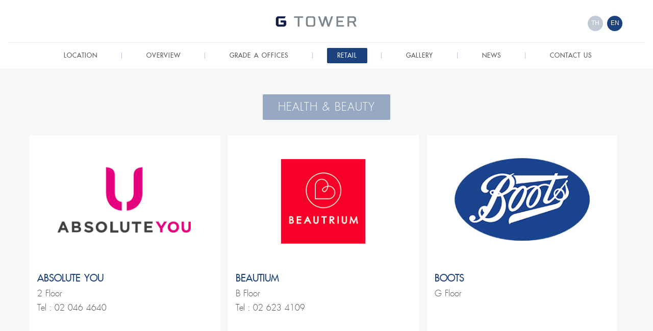

--- FILE ---
content_type: text/html
request_url: http://grandcanalland.com/gtower/en/retail-category.php?key=NA==&rewrite=Health-Beauty
body_size: 11371
content:
<!DOCTYPE html>
<html lang="en">

<head>
	  <base href="http://grandcanalland.com/gtower/en/">
	<meta charset="utf-8">
	<meta http-equiv="X-UA-Compatible" content="IE=edge">
	<meta name="viewport" content="width=device-width, initial-scale=1, maximum-scale=1, user-scalable=no">
	<title>Retail | G Tower, The Grand Rama 9 (New CBD)</title>
	<meta name="title" content="Gallery | G Tower, The Grand Rama 9 (New CBD)">
	<meta name="keywords" content="">
	<meta name="description" content="">
	<link rel="stylesheet" type="text/css" href="css/gtower.css">
	<link rel="stylesheet" type="text/css" href="font-awesome/css/font-awesome.min.css">
	<link rel="stylesheet" type="text/css" href="font-face/stylesheet.css">
	<link rel="stylesheet" type="text/css" href="css/dropdown.css">
	<script src="js/functions.js"></script>
	<script type="text/javascript" src="js/jquery-1.11.3.min.js"></script>



	<!-- Bootstrap -->
	<link href="css/bootstraps.css" rel="stylesheet">





	<script>
		( function ( i, s, o, g, r, a, m ) {
			i[ 'GoogleAnalyticsObject' ] = r;
			i[ r ] = i[ r ] || function () {
				( i[ r ].q = i[ r ].q || [] ).push( arguments )
			}, i[ r ].l = 1 * new Date();
			a = s.createElement( o ),
				m = s.getElementsByTagName( o )[ 0 ];
			a.async = 1;
			a.src = g;
			m.parentNode.insertBefore( a, m )
		} )( window, document, 'script', 'https://www.google-analytics.com/analytics.js', 'ga' );
		ga( 'create', 'UA-83140834-1', 'auto' );
		ga( 'send', 'pageview' );
	</script>
</head>

<body onLoad="getMN(4);">
	<div id="wrap-index">
		
<script type="text/javascript">
	jQuery(function(){
		$('.box-mnmobile').hide();
		$('#mn-mobile-close').hide();
		$('#mn-mobile').click(function(){
			
			$('.box-mnmobile').slideDown();
			$('#mn-mobile').hide();
			$('#mn-mobile-close').show();
		 });
		$('#mn-mobile-close').click(function(){
			
			$('.box-mnmobile').slideUp();
			$('#mn-mobile').show();
			$('#mn-mobile-close').hide();
		 });
		});
</script>


 <div class="box-mnmobile">
    		<ul class="menu-mobile ">
             

             <li class="lang-mobile"><div><a href="../retail-category.php?key=NA==&rewrite=Health-Beauty">TH</a></div> <div> <a href="javascript:void(0);"  class="selectLang">EN</a></div></li>
        
         
          <li><a href="location" id="mn_top2">Location</a></li>
           <li><a href="overview-highlight" id="mn_top1">OVERVIEW<!--<span class="caret"></span>--></a>
          <!--  <ul>
              <li><a href="overview-highlight">Highlight</a></li>
              <div class="clear"></div>
              <li><a href="overview-design-concept">Design Concept</a></li>
              <div class="clear"></div>
              <li><a href="overview-green-building">Green Building</a></li>
            </ul>-->
          </li>
          <li><a href="offices" id="mn_top3">grade a OFFICEs </a></li>
          <li><a href="retail" id="mn_top4">RETAIL </a></li>
          <li><a href="gallery" id="mn_top5">GALLERy</a>
          <!--  <ul>
              <li><a href="gallery"  >exterior</a></li>
              <li><a href="gallery-interior" >interior</a></li>
            </ul>-->
          </li>
          <li><a href="news" id="mn_top6">NEWS </a>
          <!--  <ul>
              <li><a href="news">News</a></li>
              <div class="clear"></div>
              <li><a href="events">Event</a></li>
            </ul>-->
          </li>
          <li style="background:none"><a href="contact" id="mn_top7">CONTACT US </a></li>
        </ul>
    </div>
<nav class="navbar navbar-default">
  <div class="container-fluid"> 
    
    <!-- Brand and toggle get grouped for better mobile display -->
    
    
    <!-- Collect the nav links, forms, and other content for toggling -->
    
    <div class="container" style="position:relative">
      <div class="logo"><a href="index.php" title="G Tower grand rama 9 (New CBD)"><img src="images/logo-gtower.jpg" alt="G Tower grand rama 9 (New CBD)"/></a></div>
     
      <ul class="lang">
        <li class="hide-lang"><a href="../retail-category.php?key=NA==&rewrite=Health-Beauty">TH</a></li>
        <li  class="hide-lang"> <a href="javascript:void(0);"  class="selectLang">EN</a></li>
        <li><div class="mn-mobile" id="mn-mobile"><i class="fa fa-bars" aria-hidden="true"></i></div><div class="mn-mobile" id="mn-mobile-close"><div class="boxclose"></div></div></li>
      </ul> 
    </div>
    <hr class="header-hr">
    <!--mobile-->
   
    <!--//-->
    
    <div class="container">
      <div class="collapse navbar-collapse" id="defaultNavbar1">
        <ul class="mn dropdown">
          
          <li><a href="location" id="mn2">Location</a></li>
          <li><a href="overview-highlight" id="mn1">OVERVIEW<!--<span class="caret"></span>--></a>
            <ul>
              <li><a href="overview-highlight">Highlight</a></li>
              <div class="clear"></div>
              <li><a href="overview-design-concept">Design Concept</a></li>
              <div class="clear"></div>
              <li><a href="overview-green-building">Green Building</a></li>
            </ul>
          </li>
          <li><a href="offices" id="mn3">grade a OFFICEs </a></li>
          <li><a href="retail" id="mn4">RETAIL </a>
              <ul>

              <li><a href="retail-promotion/MQ==/PROMOTION-GUIDEBOOK">PROMOTION & GUIDEBOOK </a></li>

              <div class="clear"></div>

              <li><a href="retail-category/Mg==/FOOD-BEVERAGE">FOOD & BEVERAGE</a></li>

			  <div class="clear"></div>
             
              <li><a href="retail-category/NA==/Health-Beauty">Health & Beauty</a></li> 
              
              <div class="clear"></div>
              
              <li><a href="retail-category/MTY=/Banks">Banks</a></li>
              
              <div class="clear"></div>
              
              <li><a href="retail-category/MTM=/Service-IT">Service & IT</a></li>
              
              <div class="clear"></div>
              
              <li><a href="retail-category/MTQ=/Convenience-Store">Convenience Store</a></li>
              



            </ul>
          </li>
          <li><a href="gallery" id="mn5">GALLERy</a>
            <ul>
              <li><a href="gallery"  >exterior</a></li>
              <li><a href="gallery-interior" >interior</a></li>
            </ul>
          </li>
          <li><a href="news" id="mn6">NEWS </a>
            <ul>
              <li><a href="news">News</a></li>
              <div class="clear"></div>
              <li><a href="events">Event</a></li>
            </ul>
          </li>
          <li style="background:none"><a href="contact" id="mn7">CONTACT US </a></li>
        </ul>
      </div>
    </div>
    
    <!-- /.navbar-collapse --> 
    
  </div>
  
  <!-- /.container-fluid --> 
  
</nav>


		<div class="bg-gallery">
			<div class="container">

				<div class="box-txthead-retail">
					<h1 class="txthead-retail">Health &amp; Beauty</h1>
				</div>
								<ul class="list-promotion">
					
					<li>
						<div class="box-promo">
						<a href="retail-category-detail/Mzg=/Absolute-You"><img src="../imgadmins/img_shop/small/20181029151333.jpg" alt=""/>							<div class="box-promo-brife">
							  <h2>Absolute You</h2>
								<p>2 Floor</p>
								<p>							Tel : 02 046 4640							</p>
							</div></a>
						</div>
					</li>
					
					<li>
						<div class="box-promo">
						<a href="retail-category-detail/MzM=/Beautium"><img src="../imgadmins/img_shop/small/20181029164102.jpg" alt=""/>							<div class="box-promo-brife">
							  <h2>Beautium </h2>
								<p>B Floor</p>
								<p>							Tel : 02 623 4109							</p>
							</div></a>
						</div>
					</li>
					
					<li>
						<div class="box-promo">
						<a href="retail-category-detail/MzY=/Boots"><img src="../imgadmins/img_shop/small/20181029151554.jpg" alt=""/>							<div class="box-promo-brife">
							  <h2>Boots </h2>
								<p>G Floor</p>
								<p></p>
							</div></a>
						</div>
					</li>
					
					<li>
						<div class="box-promo">
						<a href="retail-category-detail/MzQ=/Lab-Pharmacy"><img src="../imgadmins/img_shop/small/20181029164214.jpg" alt=""/>							<div class="box-promo-brife">
							  <h2>Lab Pharmacy</h2>
								<p>B Floor</p>
								<p></p>
							</div></a>
						</div>
					</li>
					
					<li>
						<div class="box-promo">
						<a href="retail-category-detail/Mzc=/NNail-Spa"><img src="../imgadmins/img_shop/small/20181029162757.jpg" alt=""/>							<div class="box-promo-brife">
							  <h2>N+Nail Spa</h2>
								<p>G Floor</p>
								<p></p>
							</div></a>
						</div>
					</li>
					
					<li>
						<div class="box-promo">
						<a href="retail-category-detail/Mzk=/Richwitz"><img src="../imgadmins/img_shop/small/20181102131818.jpg" alt=""/>							<div class="box-promo-brife">
							  <h2>Richwitz</h2>
								<p>2 Floor</p>
								<p></p>
							</div></a>
						</div>
					</li>
					
					<li>
						<div class="box-promo">
						<a href="retail-category-detail/MzU=/12-Club-Hair-Studio"><img src="../imgadmins/img_shop/small/20181029150235.jpg" alt=""/>							<div class="box-promo-brife">
							  <h2>12 Club Hair Studio</h2>
								<p>B Floor</p>
								<p>							Tel : 0 2169 8221							</p>
							</div></a>
						</div>
					</li>
									</ul>
				
				
				
							</div>

				<div class="clear"></div>
				
								<button id="next" class="btn-show-more">Load More</button>
				
		</div>

		<!--//caption head-->

		<div class="container">

			<!--footer-->

			  <div class="row">
    <div class="text-center col-md-6 col-md-offset-3">
       
      <p class="txt-footer">© Copyright 2016 G Tower. All rights reserved. <a href="http://www.1001click.com" target="_blank" > Web Design by 1001click.</a></p>
    </div>
  </div>
			<!--footer-->

		</div>
	</div>

	<!--//wrap-->


	<link rel="stylesheet" type="text/css" href="js/owl-carousel/owl.theme.css">

	<script src="js/owl-carousel/owl.carousel.js"></script>

	<link rel="stylesheet" type="text/css" href="js/owl-carousel/owl.carousel.css">

	<link rel="stylesheet" type="text/css" href="js/owl-carousel/owl.transitions.css">

	<style>
		#owl-demo .item img {
			display: block;
			width: 100%;
			height: auto;
		}
	</style>
	<script type="text/javascript">
		$( document ).ready( function () {



			$( "#owl-demo" ).owlCarousel( {

				navigation: true, // Show next and prev buttons



				slideSpeed: 600,



				paginationSpeed: 600,



				singleItem: true







				// "singleItem:true" is a shortcut for:



				// items : 1,



				// itemsDesktop : false,



				// itemsDesktopSmall : false,



				// itemsTablet: false,



				// itemsMobile : false



			} );

		} );
	</script>
	<script>
	$(document).ready(function(){

      var list = $(".list-promotion li");
      var numToShow = 6;
      var button = $("#next");
      var numInList = list.length;
      list.hide();
      if (numInList > numToShow) {
        button.show();
      }
      list.slice(0, numToShow).show();

      button.click(function(){
          var showing = list.filter(':visible').length;
          list.slice(showing - 1, showing + numToShow).fadeIn();
          var nowShowing = list.filter(':visible').length;
          if (nowShowing >= numInList) {
            button.hide();
          }
      });

});</script>
</body>

</html>


--- FILE ---
content_type: text/css
request_url: http://grandcanalland.com/gtower/en/css/gtower.css
body_size: 37367
content:
@charset "utf-8";

/* CSS Document */

@import "retail.css";

html {

    -webkit-text-size-adjust: none

}



body {

	font-family: tahoma;

	font-size: 14px;

	line-height: normal;

	color: #555;

}

.container * {

	-webkit-transition: all .2s ease-in-out;

	-moz-transition: all .2s ease-in-out;

	-o-transition: all .2s ease-in-out;

	-ms-transition: all .2s ease-in-out;

	transition: all .2s ease-in-out;

}

h1, h2 {

	font-family: 'pslxkittithadaregularSVG', 'pslxkittithadaregular';

	text-transform: uppercase;

}

.padding-right-none {

	padding-right: 0 !important;

}

a {

	color: #555;

	text-decoration: none

}

select, input, textarea { appearance:none; -moz-appearance:none; -webkit-appearance:none; border-radius:none !important; box-shadow:none !important }

a:hover {

	color: #555;

	text-decoration: underline

}

h1.txtunder {

	font-family: 'pslxkittithadaregularSVG', 'pslxkittithadaregular';

	text-transform: uppercase;

	font-size: 40px;

	margin: 0 0;

	text-align: center

}

.logo {

	width: 200px;

	margin: 10px auto 0 auto;

}

.logo img {

	width: 160px;

}

.logo-udner {

	width: 250px;

	margin: 10px auto 0 auto;

}

.logo-udner img {

	width: 250px;

}

.mn {

	font-family: 'pslxkittithadaboldSVG', 'pslxkittithadabold';

	text-transform: uppercase;

	font-size: 18px;

	line-height: normal;

	letter-spacing: 1px;

	color: #555;

	text-align: center;

}

.mn > li {

	margin: 0;

	padding: 0 28px;

	background: url(../images/line-mn.jpg) no-repeat right;

	display: inline-block;

}

.mn > li > a {

	color: #555;

	display: block;

	padding: 5px 20px

}

.mn > li > a:hover {

	color: #fff;

	text-decoration: none;

	background: #1b427f;

	border-radius: 2px;

	margin-top: -2px

}

.mn > li > a.selectMn {

	color: #fff;

	text-decoration: none;

	background: #1b427f;

	border-radius: 2px;

}

.mn > li:last-child {

	background: none;

	padding-right: 0

}

.mn > li:first-child {

	padding-left: 0

}

hr.header-hr {

	margin: 10px 0;

}

.main-banner {

	width: 100%;

	max-width: 1366px;

	margin: 0 auto

}

.main-banner img {

	width: 100%

}

.txt-footer {

	font-family: arial;

	font-size: 12px;

	padding: 15px 0

}

ul.lang {

	margin: 0;

	padding: 0;

	float: right;

	width: 30%;

	position: absolute;

	right: 0;

	top: 30px;

	text-align: right

}

ul.lang li {

	list-style: none;

	margin: 0;

	padding: 0 2px;

	display: inline-block;

}

ul.lang li a {

	display: table-cell;

	background: #c1cad4;

	border-radius: 20px;

	color: #fff;

	font-size: 12px;

	height: 30px;

	width: 30px;

	text-align: center;

	vertical-align: middle;

}

ul.lang li a:hover {

	color: #fff;

	background: #1b427f;

	text-decoration: none;

}

ul.lang li a.selectLang {

	color: #fff;

	background: #1b427f;

	text-decoration: none

}

/*index*/







#wrap-index {

	width: 100%;

	max-width: 1366px;

	margin: 0 auto;

	overflow: hidden;

}

#wrap {

	width: 100%;

}

.bg-index {

	background: url(../images/bg-index.jpg) no-repeat top center;

}

.box-index-left { width:33%; float:left; position:relative}

.box-index-right { width:100%; position:relative; margin-bottom: 0;}

.box-retail-new {width: 378px; float: left; margin-right: 20px; position: relative; margin-bottom: 40px;}
.caption-index {font-family: 'pslxkittithadaboldSVG', 'pslxkittithadabold'; font-size: 24px; color: #fff; padding: 10px 0; text-align: center; position: absolute; bottom: 0; width: 100%; background: rgba(0,0,0,0.7); text-transform: uppercase; height: 46px; overflow: hidden}
.caption-index h2 {margin: 0; padding: 0; font-weight: normal;font-family: 'pslxkittithadaboldSVG', 'pslxkittithadabold'; font-size: 24px; color: #fff;}
.txt-show {background: #1b427f; display: block; width: 100px; padding: 5px 0;color: #fff; font-size: 16px; margin: 10px auto; border-radius: 4px;}

.box-retail-new:hover .caption-index  { height: 100%;}
.box-retail-new:hover .caption-index h2 {padding-top: 50px;}


.box-gtower {

	position: relative;

	height: 425px

}

.box-gtower-abb {

	position: absolute;

	bottom: 0;

	left: -108px;

}

.box-gtower-abb img {

	width: 128%;

}

.box-caption-index { 
	

	padding: 30px 0 20px 0;

	margin-bottom: 0;font-family: 'pslxkittithadaboldSVG', 'pslxkittithadabold'; text-align: center

}
.box-caption-index p{font-size: 27px; line-height: normal;font-family: 'pslxkittithadaregularSVG', 'pslxkittithadaregular';}

.box-caption-index h1 {

	font-family: 'pslxkittithadaregularSVG', 'pslxkittithadaregular';

	margin: 0;

	padding: 0;

	color: #1b427f;

	font-size: 32px;

	line-height: normal;

}

.box-caption-index h2 {

	font-family: 'pslxkittithadaregularSVG', 'pslxkittithadaregular';

	margin: 0;

	padding: 0;

	color: #1b427f;

	font-size: 28px;

	line-height: 28px;

}

.box-caption-index hr {

	border-bottom: 1px solid #1b427f;

	margin:0 auto 10px auto;

	padding: 0;

	width: 22%

}

 
#box-office-retail {

	width: 869px;

	position: absolute;

	right: -123px;

	margin-top: 40px;

	overflow: hidden

}

.box-office {

	background: url(../images/bg-box-office.jpg) no-repeat top left;

	float: left;

	width: 50%

}

.box-retail {

	background: url(../images/bg-box-retail.jpg) no-repeat top left;

	float: left;

	width: 50%

}

#box-office-retail .box-caption-index {

	width: 75%;

	margin-bottom: 0

}

#box-office-retail .box-caption-index p {

	font-size: 14px;

}

a.btn-readmore {

	background: #97a8c2;

	color: #fff;

	font-family: 'pslxkittithadaregularSVG', 'pslxkittithadaregular';

	font-size: 20px;

	padding: 3px 20px;

	display: block;

	float: left;

	margin: 10px 0 0 0;

}

a.btn-readmore:hover {

	text-decoration: none;

	background: #1b427f;

	color: #fff;

}

/*overview*/







.bg-overview {

	background: url(../images/overview/bg-overview.jpg) no-repeat top center;

}

.bg-concept {

	background: url(../images/overview/bg-concept.jpg) no-repeat bottom center #f5f7f9;

}

.bg-green {

	background: url(../images/overview/bg-green.jpg) no-repeat top center

}

.bg-overview .padding-content-inner {

	padding: 50px 0 170px 0;

}

.padding-content-inner {

	padding: 50px 0 50px 0;

}

ul.submn {

	margin: 0 0 10px 0;

	padding: 0;

}

ul.submn li {

	margin: 0 5px 0 0;

	padding: 0;

	list-style: none;

	display: inline-block;

}

ul.submn li a {

	display: inline-block;

	background: #97a8c2;

	padding: 10px 30px;

	font-family: 'pslxkittithadaboldSVG', 'pslxkittithadabold';

	font-size: 22px;

	line-height: 18px;

	text-transform: uppercase;

	color: #fff;

	letter-spacing: 1px;

	border-radius: 2px

}

ul.submn li a:hover {

	color: #fff;

	text-decoration: none;

	background: #1b427f;

}

ul.submn li a.selectOverview {

	color: #fff;

	text-decoration: none;

	background: #1b427f;

}

.box-content {

	background: #ffffff;

	padding: 20px;

	margin-bottom: 10px

}

.box-content label {

	width: 150px

}

.box-content p.text-italic {

	padding: 40px 0 0 0;

	font-style: italic;

	font-family: 'pslxkittithadaregularSVG', 'pslxkittithadaregular';

	font-size: 22px;

	line-height: normal

}

.box-content h2 {

	font-family: 'pslxkittithadaregularSVG', 'pslxkittithadaregular';

	font-size: 30px;

	color: #1b427f;

}

ul.list-high {

	margin: 0;

	padding: 0;

}

ul.list-high li {

	margin: 0 !important;

	padding: 0 0 2px 15px !important;

	background: url(../images/bullet-list.png) no-repeat left top;

	list-style: none;

	border-bottom: none !important;

}

ul.list-high li ul {

	margin: 10px 0 0 10px;

	padding: 0;

}

ul.list-high li ul li {

	margin: 0;

	padding: 0 0 2px 15px !important;

	padding: 0;

	background: url(../images/bullet-list-sub.png) no-repeat left top;

}

.img-gall {

	position: relative;

}

.img-gall-abb {

	background: rgba(0,0,0,0.0);

	position: absolute;

	width: 100%;

	height: 100%;

	z-index: 100;

	text-align: center;

}

.img-gall-abb:hover {

	background: rgba(0,0,0,0.7);

}

.img-gall-abb i {

	padding-top: 20%;

	font-size: 22px;

	font-weight: normal;

	color: #fff;

	text-align: center;

	opacity: 0

}

.img-gall-abb:hover i {

	opacity: 1;

	text-align: center;

}

ul.list-concept {

	margin: 0;

	padding: 0;

}

ul.list-concept li {

	margin: 0 0 6px 0;

	padding: 0 0 6px 0;

	border-bottom: 1px solid #e8ecf2;

	list-style: none

}

ul.list-concept li:last-child {

	border-bottom: none

}

/*location*/







.bg-location {

	width: 100%;

	max-width: 1366px;

	margin: 0 auto;

	background: url(../images/location/img-location.jpg) no-repeat top center;

	height: 490px;

	background-size: cover

}

.bg-location-mrt {

	background: url(../images/location/bg-location.jpg) no-repeat top center;

	background-size: cover;

}

.box-caption-location {

	background: rgba(255,255,255,0.9);

	padding: 20px;

	width: 70%;

	margin: 50px auto 0 auto;

	text-align: center

}

.box-caption-location h1 {

	font-family: 'pslxkittithadaregularSVG', 'pslxkittithadaregular';

	font-size: 40px;

	color: #1b427f;

	margin: 0;

	padding: 0;

}

.box-content-location {

	background: #f5f7f9;

	padding: 30px 0;

}

ul.btn-map {

	margin: 0 0 30px 0;

	padding: 0;

	text-align: center;

}

ul.btn-map li {

	margin: 0;

	padding: 0;

	text-align: center;

	list-style: none;

	display: inline-block;

}

ul.btn-map li a {

	display: inline-block;

	background: #97a8c2;

	padding: 15px 30px 10px 30px;

	font-family: 'pslxkittithadaboldSVG', 'pslxkittithadabold';

	font-size: 22px;

	line-height: 18px;

	text-transform: uppercase;

	color: #fff;

	letter-spacing: 1px;

	border-radius: 2px

}

ul.btn-map li a:hover {

	color: #fff;

	text-decoration: none;

	background: #1b427f;

}

ul.btn-map li a.selectMap {

	color: #fff;

	text-decoration: none;

	background: #1b427f;

}

ul.btn-map li a img {

	width: 22px;

	margin-right: 10px;

	display: inline;

	margin-top: -5px

}

.box-location {

	background: #fff;

	margin-bottom: 10px;

}

.box-location img {

	width: 100%

}

.box-location hr {

	border-bottom: 1px solid #cfd7e4;

	margin: 5px 0 20px 0;

	padding: 0;

}

.box-location .box-caption-index {

	padding-right: 20px;

}

.box-comport {

	background: #f5f7f9;

	position: relative;

}

.box-comport img.img-main {

	border-bottom: 1px solid #fff;

	width: 100%

}

.box-comport h3 {

	padding: 20px 0;

	margin: 0;

	text-align: center;

	font-family: 'pslxkittithadaregularSVG', 'pslxkittithadaregular';

	font-size: 22px;

	color: #1b427f;

	line-height: 20px;

}

.box-comport:hover {

	background: #1b427f;

}

.box-comport:hover h3 {

	color: #fff;

}

.box-comport:hover img.img-main {

	opacity: 0.6

}

.box-comport:hover .box-icon {

	opacity: 1 !important

}

.box-icon {

	position: absolute;

	top: 25%;

	text-align: center;

	width: 100%;

	opacity: 0;

	z-index: 111

}

.box-icon img {

	width: 52px;

	display: block;

	margin: 0 auto;

}

ul.list-location {

	margin: 0;

	padding: 0;

	width: 100%;

}

ul.list-location li {

	margin: 0 0 20px 0;

	padding: 0;

	list-style: none;

	display: block;

	float: left;

	width: 33%;

}

.box-logo-location {

	width: 80%;

	margin: 0 auto

}

.box-logo-location img {

	width: 110px;

	height: 110px;

	border-radius: 100%;

	margin: 0 auto;

	display: block;

}

.box-logo-location p {

	height: 60px;

	text-align: center;

	margin: 10px 0;

}

.popup-location {

	background: #fff;

	padding: 10px 10px 0 10px;

}

.popup-location h3 {

	font-family: 'pslxkittithadaregularSVG', 'pslxkittithadaregular';

	font-size: 28px;

	color: #1b427f;

	line-height: 28px;

}

.box-mrt {

	padding: 30px;

	background: #fff;

	margin: 0 0 40px 0

}

.box-mrt-top {

	padding: 10px 20px 20px 20px;

	background: url(../images/location/bg-mrt-top.jpg) no-repeat top left;

}

.box-mrt-top-car {

 	background: url(../images/location/bg-car.jpg) no-repeat top left;

}

.box-mrt-top-bus {

	padding: 10px 20px 20px 20px;

	background: url(../images/location/bg-bus.jpg) no-repeat top left;

}

.box-mrt h3 {

	font-family: 'pslxkittithadaregularSVG', 'pslxkittithadaregular';

	font-size: 28px;

	color: #1b427f;

	line-height: 28px;

}

.icon-map {

	width: 90px;

	height: 90px;

	border-radius: 90px;

	text-align: center;

	background: #1b417f;

	vertical-align: middle;

	display: table-cell;

}

.icon-map img {

	width: 50px;

	display: block;

	margin: 0 auto;

	margin-right: 20px;

}

.icon-close {

	margin: -20px 0 10px 0;

	text-align: right

}

.icon-close img {

	width: 50px;

}

/*Gallrty*/















.bg-gallery {

	background: #f5f7f9;

	padding: 50px 0;

}

.bg-gallery h1 {

	font-family: 'pslxkittithadaregularSVG', 'pslxkittithadaregular';

	margin: 0;

	padding: 0;

	color: #1b427f;

	font-size: 32px;

	line-height: 30px;

	text-align: center;

}

.bg-gallery hr {

	margin: 20px auto 25px auto;

	width: 20%;

	border-bottom: 1px solid #c7d1df

}

ul.list-gall {

	margin: 30px 0 0 0;

	padding: 0;

}

ul.list-gall li {

	padding: 0 0;

	list-style: none

}

ul.list-gall li img {

	width: 100%;

}

ul.list-gall li i {

	font-size: 30px;

	padding-top: 30%

}

ul.list-gall li ul {

	margin: 0 2px;

}

.tbl-gall {

	margin: 30px 0

}

tbl-gall .img-gall-abb i {

	font-size: 36px !important;

}

.tbl-gall img {

	width: 100%

}

.tbl-gall > table > tbody > tr > td {

	padding: 2px;

	width: 50%

}

.tbl-gall > table > tbody > tr > td > table > tbody > tr > td {

	padding: 0 4px 4px 0;

}

.tbl-gall-in {

	margin: 30px 0

}

tbl-gall-in .img-gall-abb i {

	font-size: 36px !important;

}

.tbl-gall-in img {

	width: 100%

}

.tbl-gall-in > table > tbody > tr > td {

	padding: 2px;

	width: 30%

}

.tbl-gall-in > table > tbody > tr > td > table > tbody > tr > td {

	padding: 0 4px 4px 0;

}

.bg-office {

	background: url(../images/bg-office.jpg) no-repeat top center;

	min-height: 550px;

}

.bg-retail {

	background: url(../images/bg-retail.jpg) no-repeat top center;

	min-height: 550px;

}

/*contact*/







.bg-contact {

	background: url(../images/bg-contact.jpg) no-repeat top center;

	padding: 0 0 30px 0;

	border-bottom: 1px solid #e9e9e9

}

.img-contact {

	height: 400px;

}

.box-address {

	padding: 30px 10px 0 0;

}

.box-address h1 {

	font-family: 'pslxkittithadaregularSVG', 'pslxkittithadaregular';

	margin: 0;

	padding: 0;

	color: #1b427f;

	font-size: 32px;

	line-height: 30px;

}

.box-address hr {

	margin: 10px 0;

	padding: 0;

	border-top: 1px solid #bac6d8;

}

.box-address h3 {

	font-family: 'pslxkittithadaregularSVG', 'pslxkittithadaregular';

	margin: 5px 0 0 0;

	padding: 0;

	color: #1b427f;

	font-size: 22px;

	line-height: 22px;

	font-weight: bold

}

.box-form {

	margin: 20px 0;

}

.box-form input {

	border-radius: none!important;

	border: 1px solid bac6d8 !important;

	background: #ffffff ;

	font-size: 14px;

}

.box-form textarea { background:#ffffff}

.box-form select { background: url(../images/select-mn.jpg) no-repeat right #ffffff}

.box-form select, .box-form textarea {

	font-size: 14px; 

}

/* Offices */



.bg-offices {

	width: 100%;

	max-width: 1366px;

	margin: 0 auto;

	background: url(../images/offices/img_header.jpg) no-repeat top center;

	height: 319px;

	background-size: cover

}

.box-content-offices {

	background: #f5f7f9;

	padding: 30px 0;

}

.box-content-offices h1 {

	font-family: 'pslxkittithadaregularSVG', 'pslxkittithadaregular';

	font-size: 35px;

	color: #1b427f;

	margin: 0;

	padding: 0 0 30px 0;

	text-align: center;

}

.box-content-offices h2 {

	font-family: 'pslxkittithadaboldSVG', 'pslxkittithadabold';

	font-size: 25px;

	color: #1b427f;

	margin: 0;

	padding: 0;

}

ul.submnoffices {

	margin: 0 0 20px 0;

	padding: 0;

}

ul.submnoffices li {

	margin: 0 0 0 0;

	padding: 0;

	list-style: none;

	display: inline-block; width:24.5%;

}

ul.submnoffices li a {

	display: block;

	background: #97a8c2;

	padding: 10px 0;

	 

	text-align: center;

	font-family: 'pslxkittithadaboldSVG', 'pslxkittithadabold';

	font-size: 22px;

	line-height: 18px;

	text-transform: uppercase;

	color: #fff;

	letter-spacing: 1px;

	border-radius: 2px

}

ul.submnoffices li a:hover {

	color: #fff;

	text-decoration: none;

	background: #1b427f;

}

ul.submnoffices li a.selectOverview {

	color: #fff;

	text-decoration: none;

	background: #1b427f;

}

.ConofficesL {

	width: 588px;

	background-color: #FFFFFF;

	padding: 30px;

	margin: 0;

	float: left;

	min-height: 900px;

}

.ConofficesR {

	width: 588px;

	background-color: #FFFFFF;

	padding: 30px;

	margin: 0;

	float: right;

	min-height: 600px;

}

.ConofficesRimg {

	width: 588px;

	background-color: #FFFFFF;

	padding: 0;

	margin: 0;

	float: right;

}

ul.list-partners {

	margin: 0;

	padding: 0;

	width: 100%;

}

ul.list-partners li {

	margin: 0 5px 5px 0;

	padding: 30px;

	list-style: none;

	display: block;

	float: left;

	width: 585px;

	background: #FFFFFF;

}

.box-logo-partnersL {

	float: left;

	width: 27%

}

.box-logo-partnersL img {

	width: 110px;

	height: 110px;

	border-radius: 100%;

	display: block;

}

.box-logo-partnersR p {

	float: right;

	width: 73%;

	padding-top: 15px;

}

.box-logo-partnersR p span {

	font-size: 15px;

	line-height: 22px;

	color: #1b427f;

	margin: 0;

	padding: 0;

}

/* Retail */



.BoxretailL {

	float: left;

	padding: 0;

	margin: 0;

	width: 75.3%;

}

.BoxretailR {

	float: left;

	padding: 0;

	margin: 0;

	width: 24.6%;

}

.BoxretailL_Two {

	float: left;

	padding: 0;

	margin: 0;

	width: 25%;

}

.BoxretailR_Two {

	float: left;

	padding: 0 0 0 1px;

	margin: 0;

	width: 75%;

}

.ConA {

	width: 292px;

	margin: 0 4px 4px 0;

	float: left;

	display: block

}

.boxsizeA {

	background: #FFF;

	position: relative;

	width: 292px;

}

.boxsizeA img {

	padding: 0;

	margin: 0;

}

.boxsizeA h1 {

	padding: 20px 0;

	margin: 0;

	text-align: center;

	font-family: 'pslxkittithadaboldSVG', 'pslxkittithadabold';

	font-size: 22px;

	color: #1b427f;

	line-height: 20px;

	text-decoration: none;

}

.boxsizeA:hover {

	background: #1b427f;

}

.boxsizeA:hover h1 {

	color: #fff;

}

.boxsizeA:hover img {

	opacity: 0.6

}

.ConB {

	width: 588px;

	margin: 0 4px 4px 0;

	float: left;

	display: block;

}

.boxsizeB {

	background: #FFF;

	position: relative;

	width: 588px;

}

.boxsizeB img {

	padding: 0;

	margin: 0;

}

.boxsizeB h1 {

	padding: 20px 0;

	margin: 0;

	text-align: center;

	font-family: 'pslxkittithadaboldSVG', 'pslxkittithadabold';

	font-size: 22px;

	color: #1b427f;

	line-height: 20px;

	text-decoration: none;

}

.boxsizeB:hover {

	background: #1b427f;

}

.boxsizeB:hover h1 {

	color: #fff;

}

.boxsizeB:hover img {

	opacity: 0.6

}

.ConC {

	width: 292px;

	margin: 0 0 4px 0;

	float: left;

	display: block;

}

.boxsizeC {

	background: #FFF;

	position: relative;

	width: 292px;

}

.boxsizeC img {

	padding: 0;

	margin: 0;

}

.boxsizeC h1 {

	padding: 20px 0;

	margin: 0;

	text-align: center;

	font-family: 'pslxkittithadaboldSVG', 'pslxkittithadabold';

	font-size: 22px;

	color: #1b427f;

	line-height: 20px;

	text-decoration: none;

}

.boxsizeC:hover {

	background: #1b427f;

}

.boxsizeC:hover h1 {

	color: #fff;

}

.boxsizeC:hover img {

	opacity: 0.6

}

.ConC_pad {

	width: 292px;

	margin: 0 4px 4px 0;

	float: left;

	display: block;

}

.ConB_nopad {

	width: 588px;

	margin: 0 0 4px 0;

	float: left;

	display: block;

}

.ConA_nopad {

	width: 292px;

	margin: 0 0 4px 0;

	float: left;

	display: block

}

.box-content-retail {

	background: #f5f7f9;

	padding: 40px 0;

	position: relative

}

.box-content-retail p {

	text-align: center;

}

.box-content-retail h1 {

	font-family: 'pslxkittithadaregularSVG', 'pslxkittithadaregular';

	margin: 0;

	padding: 0 0 20px 0;

	color: #1b427f;

	font-size: 32px;

	line-height: 30px;

	text-align: center;

}

ul.rest {

	margin: 0 0 0 -5px;

	padding: 20px 0;

}

ul.rest li {

	margin: 0 0 5px 5px;

	padding: 0;

	list-style: none;

	display: block;

	float: left;

	width:24%;

	background: #FFFFFF;

}

ul.rest li img { width:100%}

.BoxRes-logo {

	margin: 0;

	width: 100%;

	padding: 0;

	border-bottom: 1px solid #cfd7e4

}

.BoxRes-detail {

	padding: 20px;

	min-height: 250px;

}

.BoxRes-detail h2 {

	font-family: 'pslxkittithadaboldSVG', 'pslxkittithadabold';

	margin: 0;

	padding: 0 0 5px 0;

	color: #1b427f;

	font-size: 24px;

	line-height: 25px;

	text-align: left;

}

/* News */



.box-content-news {

	background: #f5f7f9;

	padding: 50px 0;

	position: relative;

}

ul.subnews {

	margin: 0 0 40px 0;

	padding: 0;

}

ul.subnews li {

	margin: 0 0 0 0;

	padding: 0;

	list-style: none;

	display: inline-block;

}

ul.subnews li a {

	display: inline-block;

	background: #97a8c2;

	padding: 10px 0;

	width: 215px;

	text-align: center;

	font-family: 'pslxkittithadaboldSVG', 'pslxkittithadabold';

	font-size: 22px;

	line-height: 18px;

	text-transform: uppercase;

	color: #fff;

	letter-spacing: 1px;

	border-radius: 2px

}

ul.subnews li a:hover {

	color: #fff;

	text-decoration: none;

	background: #1b427f;

}

ul.subnews li a.selectOverview {

	color: #fff;

	text-decoration: none;

	background: #1b427f;

}

ul.news {

	margin: 0 0 0 -20px;

	padding: 0;

}

ul.news li {

	margin: 0 0 20px 20px;

	padding: 0;

	list-style: none;

	display: block;

	float: left;

	width: 23%;

	background: #FFFFFF;

}



.BoxNews {

	background: #FFF;

	position: relative;

}

.BoxNews img {

	border-bottom: 1px solid #fff;

	width: 100%

}

.BoxNews h1 {

	font-family: tahoma; line-height:22px;

	font-size: 14px;

	font-weight: bold;

	margin: 0;

	padding: 20px 20px 5px 20px;

	color: #97a8c2;

	text-align: left;

}

.BoxNews p {

	font-family: tahoma;

	font-size: 14px;

	font-weight: normal;

	margin: 0;

	padding: 10px 20px 20px 20px;

	color: #555555;

	text-align: left;

}

.BoxNews hr {

border-bottom:1px !important solid #cfd7e4;

	margin: 5px 20px 0 20px;

	padding: 0;

}

.BoxNews:hover h1 {

	color: #1b427f;

}

.BoxNews:hover img {

	opacity: 0.6

}

.BoxNews:hover {

	opacity: 1 !important

}

.arrow-L {

	position: absolute;

	z-index: 200;

	top: 250px;

	left: 5px;

}

.arrow-R {

	position: absolute;

	z-index: 200;

	top: 250px;

	right:15px;

}

.Btn-close {

	position: absolute;

	z-index: 200;

	top: 0;

	right: 0;

}

.container { position:relative}

/* News Detail */



.box-content-newsdetail {

	background: #f5f7f9;

	padding: 50px 0;

	position: relative;

}

.NewsdetailL {

	width: 50%;

	float: left;

	margin: 90px 0 0 0;

	padding: 0

}

.NewsdetailL img { width:100%}

.NewsdetailR {

	width: 47%;

	float: right;

	margin: 50px 0 0 0;

	padding: 0

}

ul.btn-news {

	margin: 40px 0 30px 0;

	padding: 0;

	text-align: left;

}

ul.btn-news li {

	margin: 0;

	padding: 0;

	text-align: center;

	list-style: none;

	width: 182px;

	display: inline-block;

}

ul.btn-news li a {

	display: inline-block;

	background: #97a8c2;

	padding: 15px 15px 10px 15px;

	width: 182px;

	font-family: 'pslxkittithadaboldSVG', 'pslxkittithadabold';

	font-size: 22px;

	line-height: 18px;

	text-transform: uppercase;

	color: #fff;

	letter-spacing: 1px;

	border-radius: 2px

}

ul.btn-news li a:hover {

	color: #fff;

	text-decoration: none;

	background: #1b427f;

}

ul.btn-news li a.selectNews {

	color: #fff;

	text-decoration: none;

	background: #1b427f;

}

ul.btn-news li a img {

	width: 22px;

	margin-right: 10px;

	display: inline;

	margin-top: -5px

}

.ContentGall {

	width: 100%;

	font-family: tahoma;

	font-size: 14px;

	color: #555555;

	font-weight: normal;

	margin: 0;

	padding: 0;

}

.ContentGall li {

	list-style-position: inside;

}

.ContentGall h1 {

	font-family: tahoma;

	font-size: 14px;

	font-weight: bold;

	margin: 0;

	padding: 0 0 5px 0;

	color: #1b427f;

	text-align: left;

}

.ContentGall h2 {

	font-family: tahoma;

	font-size: 14px;

	font-weight: normal;

	margin: 0;

	padding: 0 0 5px 0;

	color: #999999;

	text-align: left;

}

.ContentGall hr {

border-bottom:1px !important solid #c7d1df;

	margin: 5px 0 10px 0;

	padding: 0;

}



/********************************************************************************************************************************************************************************************/

.nodata {margin:150px 0;text-align:center; color:#1b427f; font-size:14px;}

.mn-mobile { display:none} 

.box-mnmobile { display:none} 

 .banner-pc { display: block}

 .banner-mobile, .banner-location   { display: none}

li.lang-mobile { display:none !important} 

.box-select { display:none;}



.news-show-pc { display:block}

.news-show-mobile { display:none}

.banner-contact { display:none}

.map-pc { display: block !important}

.map-mobile { display: none !important}





@media screen and (min-width: 986px) and (max-width: 1179px) {

	

	

.mn > li {

	margin: 0;

	padding: 0 12px;

	background: url(../images/line-mn.jpg) no-repeat right;

	display: inline-block;

}

.slider-pro h2.sp-layer {

	width: 58% !important;

	text-transform: uppercase;

	font-size: 14px !important;

	line-height: normal;

	margin: 0;

	background: rgba(255,255,255,0.9);

	padding: 20px;

	color: #111;

}

.box-caption-index {

	padding-left: 20px;

}

#box-office-retail {

	width: 730px;

	position: absolute;

	margin-top: 40px;

	overflow: hidden

}

#box-office-retail .box-caption-index {

	width: 80%;

	margin-bottom: 0

}

#box-office-retail .box-caption-index p {

	font-size: 12px;

}

.box-gtower-abb {

	position: absolute;

	bottom: 0;

	left: -126px;

}

.navbar-collapse {

	padding-right: 0 !important;

	padding-left: 0!important;

}

}



@media screen and (max-width: 1024px) {
	.box-retail-new {width: 30%; margin: 20px 10px;}
	.box-retail-new img {width: 100%;}
	.box-retail-new:hover .caption-index h2 {padding-top: 14px;}
.slider-pro h2.sp-layer {

	width: 73% !important;

	text-transform: uppercase;

	font-size: 16px !important;

	line-height: normal;

	margin: 0;

	background: rgba(255,255,255,0.9);

	padding: 20px;

	color: #111;

}

.box-caption-index {

	padding-right: 50px !important;

}

.box-gtower-abb {

	position: absolute;

	bottom: 0;

	left: -45px;

}

.box-office {

	background: url(../images/bg-box-office.jpg) no-repeat top left;

	float: left;

	width: 45%

}

.box-retail {

	background: url(../images/bg-box-retail.jpg) no-repeat top left;

	float: left;

	width: 45%

}

#box-office-retail {

	width: 730px;

	position: absolute;

	margin-top: 45px;

	overflow: hidden

}

#box-office-retail .box-caption-index {

	width: 100%;

	margin-bottom: 0

}

ul.news li { width:22.5%;}



.news-show-pc { display:none}

.news-show-mobile { display: block}

.BoxNews h1 { font-size:13px; line-height:20px; min-height:90px}

.BoxNews { min-height:400px;}



.box-address { padding-left:20px;}

.box-address h1 { font-size:30px;}



ul.box-retail-mobile { margin:0 0 0 -5px; padding:0;}

ul.box-retail-mobile li {background: #fff; margin:0 0 5px 5px; padding:0; list-style:none; display:block; float:left; width:24%;}



ul.box-retail-mobile li h1 {

	padding: 10px 0;

	margin: 0;

	text-align: center;

	font-family: 'pslxkittithadaboldSVG', 'pslxkittithadabold';

	font-size: 20px;

	color: #1b427f;

	line-height: 20px;

	text-decoration: none;

}

ul.box-retail-mobile li:hover {

	background: #1b427f; color:#fff

}

ul.box-retail-mobile li:hover h1 { color:#fff}

ul.box-retail-mobile li img { width:100%;}

.fancybox-nav span { visibility: inherit !important}

.ConofficesL,.ConofficesR { width:100%; float:none; min-height:1px}

.ConofficesR { margin-top:20px;}

.ConofficesRimg { display:none}

ul.list-partners li { width:49%}

.box-logo-partnersL { width:30%}

.box-logo-partnersR p { width:68%}





.bg-contact .col-md-9 .col-md-7, .bg-contact .col-md-9 .col-md-5 { width:100%; float:none}

.fancybox-close { top:0px !important; right:5px !important;}





 }



@media screen and (max-width: 985px) {

 .map-pc { display:none  !important}

.map-mobile { display: inline !important}

 

 .container-fluid { padding-right:0 !important; padding-left:0 !important}

.logo { margin:0 0 0 0; float:left; width:220px;}	

.logo img { width:100%;}

hr.header-hr { display: none}	

.navbar { margin-bottom:0 !important; }

ul.lang {  top:30px;}



.row { margin-right:0 !important}

#box-office-retail { width:840px}



.mn-mobile { float:right; width:50px; height:30px; display:block}

.mn-mobile i { font-size:30px; color:#1b427f}

.box-mnmobile { background:#fff; position:absolute; display:block; width:100%; height: auto; overflow:auto; z-index:999; top:80px;}

ul.menu-mobile { margin:0; padding:0;}

ul.menu-mobile li { margin:0; padding:0; list-style:none; display:block; text-align:center;	font-family: 'pslxkittithadaregularSVG', 'pslxkittithadaregular';

	font-size: 22px;

	line-height: 18px;

	text-transform: uppercase; color:#999999; border-bottom:1px solid #f3f3f3;}

ul.menu-mobile li a {color:#999999; display:block; padding:20px 0;}





.boxclose{

      cursor:pointer;

    color: #1b427f;

     font-size:51px; line-height:30px; 

    font-weight:normal;

	

       

}



.boxclose:before {

    content: "×";



}



.col-sm-3 { width:33%; float:left;}

.container { width:96%; margin:0 auto}

.container.index { width:100%; margin:0 auto}

.img-gall-abb i { padding-top:25%;}



.bg-concept { background-position:-30px 100px}

.bg-concept .pull-right,.bg-overview .pull-right,.bg-green .pull-right  { float:none !important}

.bg-concept .col-md-7, .bg-overview .col-md-7, .bg-green .col-md-7{ width:100%; padding-right:0 !important}









.box-location .col-sm-4 { width:33.3%; float:left;}

.box-content-location .col-md-6 { padding-right:0}

.hide-br-985 { display:none}

.box-location .box-caption-index { padding-right:5px !important}

.box-location hr { width:98%}



.ConofficesL,.ConofficesR { width:100%; float:none; min-height:1px}

.ConofficesR { margin-top:20px;}

.ConofficesRimg { display:none}

.BoxRes-detail h1 { font-size:22px; line-height:22px;}



.BoxretailL img  { width:100%} 

ul.news li { width:22.3%;}

.NewsdetailL img { width:100%}

.Btn-close { right:0; top:-10px}

.box-content-retail h1 {  padding-bottom:0; margin-bottom:10px;}

.banner-contact { display:block}

.banner-contact  img { width:100%}

.bg-contact { background:none;}

.img-contact { display:none}



ul.btn-map {

	margin:30px 0 30px 0;

 

}

.box-address { padding-left:0;}



.bg-contact .col-md-7, .bg-contact .col-md-9, .bg-contact .col-md-3,  .bg-contact .col-md-5 { padding-right:0;}







}



@media screen and (max-width: 868px) {

.banner-pc { display:none}

.banner-mobile { display: block}

.caption-mobile { background:#fff; padding:20px 20px 60px 20px;}

.caption-mobile h2 { font-family:'pslxkittithadaregularSVG','pslxkittithadaregular'; font-size:32px; line-height: normal; margin:0; padding:0;}

.box-index-left { display:none}

.box-index-right { width:100%;}

#box-office-retail { position:static; width:100%; margin:0 auto 0 auto;}

.bg-index {

	background: url(../images/bg-index-mobile.jpg) no-repeat top left;

}

.box-office, .box-retail { width:50%;}

 

.box-caption-index h1, .caption-mobile h2 ,.box-caption-index h2,.box-content h2{ font-size:28px;}

.box-content-retail h1 { font-size:36px;}

.box-caption-location h1  { font-size:36px}

.box-content-offices h1 { font-size:30px}

.bg-location, .bg-offices { background:none; height:auto}

.box-caption-location { margin-top:0;}

.banner-location { display:block;}

.banner-location img { width:100%;}

ul.submnoffices { display:none;}

.subnews { display:none}

.submn  { display:none}



.box-select { display:block; margin-bottom:20px;}

.box-select select { background: url(../images/arrow-select.png) no-repeat right #1b427f; border:none; padding:10px;font-family:'pslxkittithadaregularSVG','pslxkittithadaregular'; font-size:22px; width:100%; color:#fff; }



ul.list-partners li { width:100%;}

.box-logo-partnersL { width:24%}

.box-logo-partnersR p { width:70%; float:left;}

 .NewsdetailL { width:100%; float:none}

.NewsdetailR { width:100%; float:none}

ul.news li { width:47%;}



.BoxNews h1 { font-size:13px; line-height:20px; min-height:80px}

.BoxNews { min-height:460px;}

.box-address h1 { font-size:28px;}

.bg-green .col-md-4 img { width:130px; margin:0 auto; display:block}

.BoxRes-detail {

	min-height: 280px;

}

} 





@media screen and (max-width: 746px) {

 
.hide-br { display:none}

.box-caption-index h1, .caption-mobile h2,.box-caption-index h2,.box-content h2, .box-content-offices h2{ font-size:24px; line-height:26px}

.box-caption-location h1, .box-content-retail h1 { font-size:34px}

.box-content-offices h1, .bg-gallery h1 { font-size:28px}



ul.rest li { width:48%;}

ul.box-retail-mobile li { width:49%;}

.box-caption-index { padding-right:20px !important}

.icon-map { width:80px; height:80px;}

.icon-map img { margin:0 auto; width:40px;} 

.box-mrt-top td:first-child, .box-mrt-top-car td:first-child, .box-mrt-top-bus td:first-child { width:100px;}

.box-mrt { padding:15px}

}



@media screen and (max-width: 686px) {

	ul.news li { width:46.5%;}

 
.list-concept td { display:block;}

.bg-overview, .bg-concept, .bg-green { background-size:cover}

.bg-overview .padding-content-inner {padding-bottom:50px;}

.padding-content-inner { padding-bottom:50px;}

.box-content-retail h1 { margin-top:50px;}

}



@media screen and (max-width: 616px) {
.box-retail-new {width: 100%; margin: 20px 0; float: none;} 
	.box-retail-new:hover .caption-index h2 {padding-top: 60px;}	

 ul.news { margin:0;}

 ul.news li { width:100%; margin:0 0 20px 0}



.BoxNews h1 { font-size:13px; line-height:20px; min-height:1px}

.BoxNews { min-height:1px;}




 
.box-office, .box-retail { width:100%; background-position: right; background-color:#fff;}

.hide-lang { display:none !important}

.logo {   width:180px;  }	

.box-mnmobile { top:66px;}

a.btn-readmore { font-size:18px; padding:2px 15px;}

ul.lang { top:20px}

li.lang-mobile  { display:block !important}

li.lang-mobile div { display:inline-block; margin-bottom:10px}

li.lang-mobile a {

	display: block;

	background: #c1cad4;

	border-radius: 20px;

	color: #fff;

	font-size: 18px;

	height: 30px; padding:7px 5px 5px 5px !important;

	width: 30px;

	text-align: center;

	vertical-align: middle;

}

li.lang-mobile a:hover {

	color: #fff;

	background: #1b427f;

	text-decoration: none;

}

li.lang-mobile  a.selectLang {

	color: #fff;

	background: #1b427f;

	text-decoration: none

}





ul.submn li a { padding:10px 20px; font-size:18px;}

.box-caption-location { width:96%;}



.box-logo-partnersL { width:160px; margin:0 auto; float:none}

.box-logo-partnersL img { margin:0 auto}

.box-logo-partnersR p { width:100%; float:none; text-align:center;}

.ConofficesL, .ConofficesR { padding:15px}

 

}





@media screen and (max-width: 486px) {

.bg-index { background-position:0 120px; background-color:#f3f5f9}	

	.box-caption-index.box-nine {  width:92%; padding-top:20px; float:none; padding-right:0 !important;   margin:0 auto; padding-left:0; text-align:center;}

	.box-caption-index h1, .caption-mobile h2, .box-caption-index h2 ,.box-content h2, .box-mrt h3 , .box-content-offices h2 { font-size:22px; line-height:24px}

	.box-caption-location h1 { font-size:30px}

	.box-content-offices h1 { font-size:24px}

ul.submn li a { padding:10px 8px; font-size:14px;}

.box-content p.text-italic { font-size:18px;}



/*location*/

ul.btn-map li a { padding:15px 10px 10px 10px; font-size:18px}



.box-location .col-sm-4 { width:100%; float:none; margin:0 auto 20px auto; padding-right:0}

 .box-location .box-caption-index { padding-right:20px !important}

 .box-location hr { width:100%}

.box-icon { top:45%}

.box-mrt-top td:first-child, .box-mrt-top-car td:first-child, .box-mrt-top-bus td:first-child { display:none}

.box-mrt h3 { margin:0 0 10px 0; padding:0;}

.box-mrt, .box-mrt-top-car, .box-mrt-top-bus { padding:10px;}

.box-mrt-top-bus { background-size:cover}

.BoxRes-detail { min-height:280px;}

.tbl-gall-in > table > tbody > tr > td { display:block; width:100%; padding-bottom:2px !important}

ul.box-retail-mobile li { width:48%;}

.caption-mobile { text-align:center}

ul.list-location li { width:50%}

 }



@media screen and (max-width:378px) {

.bg-index { background-position:0 160px;  }	

 

.box-caption-index h1  { font-size:20px; line-height:24px}
	
	.box-caption-index p {font-family: tahoma; font-size: 14px; line-height: normal}

.box-caption-location h1 { font-size:24px}

.col-sm-3 { width:100%; float:none; margin-bottom:10px;}





.box-content-offices h1 { font-size:22px}

ul.rest li { width:98%;}



.tbl-gall > table > tbody > tr > td { display: block; width:100%; padding:0 0 2px 0 !important;}

.tbl-gall > table > tbody > tr > td > table > tbody > tr > td { padding-bottom:2px; padding-right:0 !important; width:100%; display:block}

ul.box-retail-mobile  { margin-left:0}

ul.box-retail-mobile li { width:100%; margin-left:0; float:none}

.box-address .col-md-9 { width:100%;  }

.box-address .col-md-3 { width:100%;  }

 .BoxRes-detail { min-height:1px;}
ul.rest li img { width:220px; margin: 0 auto; display: block;} 
}

.btn-show-more {
  width: 150px;
	background: #1b427f;
	color: #fff;
	font-family: 'pslxkittithadaboldSVG', 'pslxkittithadabold';
	display: block;
	cursor: pointer;
	text-align: center;
	padding: 10px;
  margin: 20px auto;
	border: none;
	font-size: 18px;
	text-transform: uppercase;
} 

 

--- FILE ---
content_type: text/css
request_url: http://grandcanalland.com/gtower/en/font-face/stylesheet.css
body_size: 1054
content:
/* Generated by Font Squirrel (https://www.fontsquirrel.com) on July 23, 2016 */


@font-face {
    font-family: 'pslxkittithadaboldSVG';
    src: url('pslxkittithada_bold-webfont.svg#pslxkittithadabold') format('svg');
    font-weight: normal;
    font-style: normal;

}
@font-face {
    font-family: 'pslxkittithadabold';
    src: url('pslxkittithada_bold-webfont.woff2') format('woff2'),
	     url('pslxkittithada_bold-webfont.ttf') format('truetype'),
         url('pslxkittithada_bold-webfont.woff') format('woff');
    font-weight: normal;
    font-style: normal;

}


@font-face {
    font-family: 'pslxkittithadaregularSVG';
    src: url('pslxkittithada-webfont.svg#pslxkittithadaregular') format('svg');
    font-weight: normal;
    font-style: normal;

}

@font-face {
    font-family: 'pslxkittithadaregular';
    src: url('pslxkittithada-webfont.woff2') format('woff2'),
	     url('pslxkittithada-webfont.ttf') format('truetype'),
         url('pslxkittithada-webfont.woff') format('woff');
    font-weight: normal;
    font-style: normal;

}

--- FILE ---
content_type: text/css
request_url: http://grandcanalland.com/gtower/en/css/dropdown.css
body_size: 1654
content:
 

/* Menu */
.dropdown {
	width: 100%;
}

.dropdown li {
	position: relative;
	list-style: none;
	float: left;
	display: block;
}

/* Links */

.dropdown li ul li a {
	display:block;
	padding:0;
	margin: 0;
	text-decoration: none;
	font-family: 'pslxkittithadaboldSVG','pslxkittithadabold';   text-transform:uppercase; font-size:18px; line-height: normal; 
	color: #555555 !important;
	background:#fff;
	-webkit-transition: all .2s ease-in-out;
	-moz-transition: all .2s ease-in-out;
	-o-transition: all .2s ease-in-out;
	-ms-transition: all .2s ease-in-out;
	transition: all .2s ease-in-out;
}

.dropdown li:first-child a { border-left: none; }
.dropdown li:last-child a { border-right: none; }

.dropdown li ul li a:hover { background:#1b427f; color:#fff !important; }

/* Sub Menu */

.dropdown ul {
	position: absolute;
	z-index:10000;
	top:42px;
	left:-40px;
	opacity:0;

	-webkit-transition: opacity .25s ease .1s;
	-moz-transition: opacity .25s ease .1s;
	-o-transition: opacity .25s ease .1s;
	-ms-transition: opacity .25s ease .1s;
	transition: opacity .25s ease .1s;
}

.dropdown li:hover ul { opacity: 1; }
.dropdown ul li {
	height:0;
	overflow: hidden;
	margin:0 !important;
	padding:0 !important;
	-webkit-transition: height .50s ease .1s;
	-moz-transition: height .50s ease .1s;
	-o-transition: height .50s ease .1s;
	-ms-transition: height .50s ease .1s;
	transition: height .50s ease .1s;
}

.dropdown li:hover > ul li {
	width:200px;
	height:36px;
	margin:0;
	overflow: visible;  
}

.dropdown ul li a {
	width:220px;
	margin:0;
	padding:8px 20px 8px 20px !important;
	text-align:left;
}

.dropdown ul li:last-child a { border: none; }

--- FILE ---
content_type: text/css
request_url: http://grandcanalland.com/gtower/en/css/retail.css
body_size: 6269
content:
@charset "utf-8";
/* CSS Document */

ul.main-retail {margin: 0 0 0 -22px;padding: 0;}
ul.main-retail li {list-style: none; display: block; width: 579px; margin: 0 0 22px 22px; background: #e1e7ed; float: left;}
ul.main-retail li p {padding: 10px 0; margin: 0; text-align: center;font-family: 'pslxkittithadaregularSVG', 'pslxkittithadaregular'; font-size: 28px; text-transform: uppercase}

ul.main-retail li img {width: 100%}
ul.main-retail li:hover {background: #1b427f; color: #fff}
ul.main-retail li:hover p {color: #fff}

.box-txthead-retail {margin: 0 0 30px 0; text-align: center}
h1.txthead-retail {
    display: inline-block;
    background: #97a8c2;
    padding: 10px 30px !important;
    font-family: 'pslxkittithadaboldSVG', 'pslxkittithadabold';
    font-size: 22px;
    line-height: 18px;
    text-transform: uppercase;
    color: #fff !important;
    letter-spacing: 1px;
	border-radius: 2px;}

/*promo inner*/
ul.list-promotion {margin: 0 0 0 0;padding: 0;}
ul.list-promotion li {list-style: none; display: block; width: 33%; margin: 0 0 15px 0; float: left;}
.box-promo-brife  {padding: 15px; margin: 0; text-align: left;font-family: 'pslxkittithadaregularSVG', 'pslxkittithadaregular'; font-size: 28px; min-height: 155px;}

ul.list-promotion li:hover .box-promo {background: #1b427f; color: #fff}
ul.list-promotion li:hover .box-promo p {color: #fff}
ul.list-promotion li:hover .box-promo h2 {color: #fff}


ul.list-promotion li img {width: 100%}
.box-promo-brife h2 {font-size: 28px;font-family: 'pslxkittithadaboldSVG', 'pslxkittithadabold'; line-height: 26px; color: #1b427f; margin:0 0 0 0 !important; padding: 0 !important;}
.box-promo-brife  p {margin: 5px 0 0 0; padding: 0; font-size: 25px; line-height:23px}
.box-promo {width: 96%; margin: 0 auto;background: #fff; }


.blog-caption h2  {font-family: 'pslxkittithadaboldSVG', 'pslxkittithadabold'; font-size: 34px; line-height: 32px; margin: 10px 0 0 0; padding: 0; color: #1b427f}
.blog-caption h3  {font-family: 'pslxkittithadaboldSVG', 'pslxkittithadabold'; font-size: 30px; line-height: 32px; margin: 0 0; padding: 0;}

.box-blog h3  {font-family: 'pslxkittithadaboldSVG', 'pslxkittithadabold'; font-size: 26px; line-height: 32px; margin: 0 0; padding: 0; color: #1b427f}

.box-relate .owl-theme .owl-controls {bottom: -40px !important}


.col-center {width: 100%; margin: 20px 0;}
.col-left {float: left; width: 49%; margin: 20px 0;}
.col-right {float: right; width: 49%; margin: 20px 0;}
.col-left img, .col-right img , .col-center img {width: 100%}  
.col-left iframe, .col-right iframe , .col-center iframe {width: 100%}  

.box-share {margin: 20px 0 0 0; padding: 10px 0 0 0;  }
.box-share a {background: #1b427f; color: #fff; padding: 6px 20px; border-radius: 6px; display: inline-block;}
.box-share a:hover {color: #fff}

.box-retail-zone {margin-bottom: 30px}
.box-logo-res {float: left; width: 340px; margin: 0 30px 0 8px}
.box-detail-res {float: left; width:781px; margin: 0 0 0 0}
.box-detail-res h1 {text-align: left !important; font-size: 40px; line-height: normal; margin: 0; padding: 0;font-family: 'pslxkittithadaboldSVG', 'pslxkittithadabold'; color:  #1b427f;}
.box-detail-res h2 {font-size: 30px;font-family: 'pslxkittithadaboldSVG', 'pslxkittithadabold'; color: #555; margin: 0 0 0 0; padding: 0;}
.box-address-retail {border-bottom: 1px solid #ccc; margin: 0 0 20px 0; padding: 20px 0;}


ul.list-retail-gall{margin: 0;padding: 0;}
ul.list-retail-gall li {margin: 0 0 20px 0;padding: 0; list-style: none; display: block; float: left; width: 33%}
ul.list-retail-gall li .box-gall {width: 96%; margin: 0 auto;}
ul.list-retail-gall li .box-gall img {width: 100%}



.box-relate {margin: 40px 0 20px 8px; border-top: 1px solid #ccc; padding-top: 20px;}
.box-relate h2 {font-size: 28px;font-family: 'pslxkittithadaboldSVG', 'pslxkittithadabold';  margin: 0 0 20px 0; padding: 0; color: #1b427f}
.box-relate  ul.list-promotion li {  width: 25%; }

.box-social {margin: 30px 0 20px 0; text-align: center;}
.box-social ul {margin: 0; padding: 0;}
.box-social ul li {margin: 0 20px 10px 0; padding: 0; list-style: none; display: inline-block} 
.box-social ul li img {widows: 40px; margin-right: 10px;}
.box-social h3 {font-size: 28px; text-transform: uppercase;font-family: 'pslxkittithadaboldSVG', 'pslxkittithadabold';}
.box-social ul li a:hover {color: #1b427f}


@media screen and (max-width:1100px) {
	ul.main-retail {margin-left: -2%}
	ul.main-retail li {width: 48%; margin-left: 2%}
	.box-promo-brife p {line-height: 24px; line-height: normal}
	.box-logo-res {width: 30%; margin-left: 0}
	.box-logo-res img {width: 100%; }
	.box-detail-res {width: 58%}
	
}
@media screen and (max-width:768px) {
	.box-relate ul.list-promotion li {width: 33%}
	.box-relate {margin-left: 0}
	
	 ul.list-promotion li .box-promo-brife h2 {font-size: 24px; line-height: 26px;}
	ul.list-promotion li .box-promo-brife p {font-size: 20px; line-height: normal;}
	
}
@media screen and (max-width:736px) {
	
ul.list-promotion li, .box-relate ul.list-promotion li {width: 50%;}
	
	.clear-3 {display: none}
	
	
	
	
}

@media screen and (max-width:580px) {
	
	h1.txthead-retail {font-size: 24px !important}
	
	.box-logo-res {float: none; margin-right: 0}
	.box-detail-res {float: none; margin: 20px 0;width: 100%;}
	.box-relate ul.list-promotion li {width: 50%}
	
}
@media screen and (max-width:480px) {
	ul.main-retail li p {font-size: 20px}
	
	.col-left , .col-right {float: none; width: 100%;}
	
	
}
@media screen and (max-width:414px) {
	ul.list-promotion li {width: 100%; float: none}
	.box-relate ul.list-promotion li{width: 50%; float: left} 
	.box-relate ul.list-promotion li .box-promo {width: 96%}
	.box-promo {width: 100%}
	.box-relate {margin-left: 0}
	
	
}
@media screen and (max-width:380px) {
	ul.main-retail {margin-left: 0}
	ul.main-retail li {width: 100%; margin-left: 0; float: none}
	
	.box-logo-res {width: 100%;}
	.Btn-close {position: static !important; margin-bottom: 10px; text-align: right}
     .Btn-close img {display: inline-block;}
	
	.box-relate ul.list-promotion li{width: 100%; float: none} 
	.box-relate ul.list-promotion li .box-promo {width: 100%}
	
	.blog-caption h2 {font-size: 28px; line-height: 24px;}
	.box-blog h3 {font-size: 24px; line-height: 22px;}
		
	
}

--- FILE ---
content_type: text/javascript
request_url: http://grandcanalland.com/gtower/en/js/functions.js
body_size: 1766
content:
function MM_swapImgRestore() { //v3.0
  var i,x,a=document.MM_sr; for(i=0;a&&i<a.length&&(x=a[i])&&x.oSrc;i++) x.src=x.oSrc;
}
function MM_preloadImages() { //v3.0
  var d=document; if(d.images){ if(!d.MM_p) d.MM_p=new Array();
    var i,j=d.MM_p.length,a=MM_preloadImages.arguments; for(i=0; i<a.length; i++)
    if (a[i].indexOf("#")!=0){ d.MM_p[j]=new Image; d.MM_p[j++].src=a[i];}}
}

function MM_findObj(n, d) { //v4.01
  var p,i,x;  if(!d) d=document; if((p=n.indexOf("?"))>0&&parent.frames.length) {
    d=parent.frames[n.substring(p+1)].document; n=n.substring(0,p);}
  if(!(x=d[n])&&d.all) x=d.all[n]; for (i=0;!x&&i<d.forms.length;i++) x=d.forms[i][n];
  for(i=0;!x&&d.layers&&i<d.layers.length;i++) x=MM_findObj(n,d.layers[i].document);
  if(!x && d.getElementById) x=d.getElementById(n); return x;
}

function MM_swapImage() { //v3.0
  var i,j=0,x,a=MM_swapImage.arguments; document.MM_sr=new Array; for(i=0;i<(a.length-2);i+=3)
   if ((x=MM_findObj(a[i]))!=null){document.MM_sr[j++]=x; if(!x.oSrc) x.oSrc=x.src; x.src=a[i+2];}
}

function display (sID) {
	oObj = document.getElementById(sID);
		if (oObj) {
		oObj.style.display='inline';
		}
}

function hide (sID) {
	oObj = document.getElementById(sID);
		if (oObj) {
		oObj.style.display='none';
		}

}

// Menu //
 
 
function getMN(id){
 
	document.getElementById('mn'+id).className='selectMn';
//	alert(55);
}

function getOverview(id){
  document.getElementById('mn-overview'+id).className='selectOverview';
}

 function getGall(id){
  document.getElementById('mn-gall'+id).className='selectOverview';
}

function getOffices(id){
  document.getElementById('mn-offices'+id).className='selectOverview';
}

function getNews(id){
  document.getElementById('mn-news'+id).className='selectOverview';
}
 

--- FILE ---
content_type: text/plain
request_url: https://www.google-analytics.com/j/collect?v=1&_v=j102&a=716834924&t=pageview&_s=1&dl=http%3A%2F%2Fgrandcanalland.com%2Fgtower%2Fen%2Fretail-category.php%3Fkey%3DNA%3D%3D%26rewrite%3DHealth-Beauty&ul=en-us%40posix&dt=Retail%20%7C%20G%20Tower%2C%20The%20Grand%20Rama%209%20(New%20CBD)&sr=1280x720&vp=1280x720&_u=IEBAAEABAAAAACAAI~&jid=1130533674&gjid=1014566827&cid=1748195401.1762751332&tid=UA-83140834-1&_gid=1957746531.1762751332&_r=1&_slc=1&z=312747161
body_size: -451
content:
2,cG-G6K42T5H4X